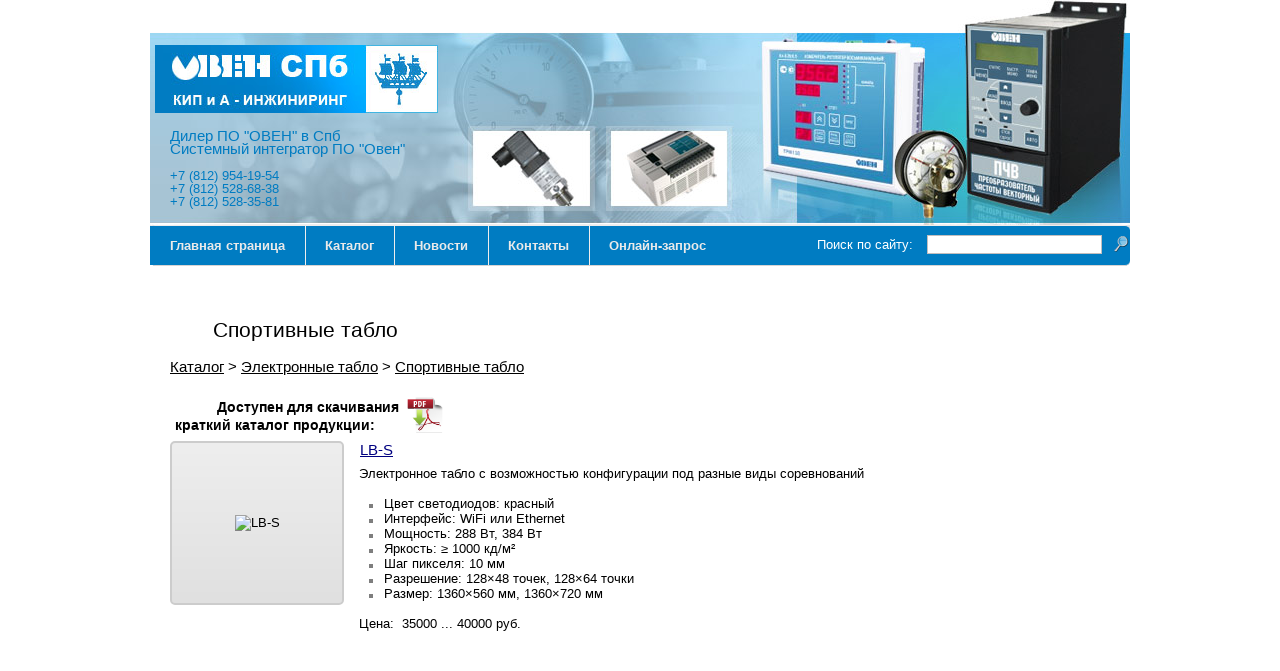

--- FILE ---
content_type: text/html; charset=UTF-8
request_url: https://oven.spb.ru/catalog/?sid=19350
body_size: 2479
content:
<!DOCTYPE html PUBLIC "-//W3C//DTD XHTML 1.0 Strict//EN" "http://www.w3.org/TR/xhtml1/DTD/xhtml1-strict.dtd">
<html>
<head>
	<title>Спортивные табло</title>
	<meta http-equiv="Content-Type" content="text/html; charset=UTF-8" />
<link href="/bitrix/js/main/core/css/core.css?1434462894" type="text/css" rel="stylesheet" />
<link href="/templates/ovenspb/template_styles.css?1434462912" type="text/css" rel="stylesheet" />
<link href="/templates/ovenspb/styles.css?1434462912" type="text/css" rel="stylesheet" />
<link href="/templates/.default/js/fancybox/jquery.fancybox-1.3.4.css?1434462896" type="text/css" rel="stylesheet" />
<link href="/bitrix/templates/ex_site/styles.css?1466493076" type="text/css" rel="stylesheet" />
<link href="/bitrix/templates/ex_site/template_styles.css?1466493076" type="text/css" rel="stylesheet" />
<script type="text/javascript" src="/bitrix/js/main/core/core.js?1434462894"></script>
<script type="text/javascript">BX.message({'LANGUAGE_ID':'ru','FORMAT_DATE':'DD.MM.YYYY','FORMAT_DATETIME':'DD.MM.YYYY HH:MI:SS','COOKIE_PREFIX':'BITRIX_SM','bitrix_sessid':'0c628d61d3e47fd6230ae8edafaf4c40','JS_CORE_LOADING':'Загрузка...','JS_CORE_WINDOW_CLOSE':'Закрыть','JS_CORE_WINDOW_EXPAND':'Развернуть','JS_CORE_WINDOW_NARROW':'Свернуть в окно','JS_CORE_WINDOW_SAVE':'Сохранить','JS_CORE_WINDOW_CANCEL':'Отменить','JS_CORE_H':'ч','JS_CORE_M':'м','JS_CORE_S':'с'})</script>
<script type="text/javascript" src="/bitrix/js/main/core/core_ajax.js?1434462894"></script>
<script type="text/javascript" src="/bitrix/js/main/session.js?1434462894"></script>
<script type="text/javascript">
bxSession.Expand(1440, '0c628d61d3e47fd6230ae8edafaf4c40', false, 'bb9244fc3247b7ea5ca0688c17162c2c');
</script>
<script type="text/javascript" src="https://ajax.googleapis.com/ajax/libs/jquery/1.6.2/jquery.min.js"></script>
<script type="text/javascript" src="/templates/.default/js/fancybox/jquery.fancybox-1.3.4.pack.js?1434462896"></script>
<script type="text/javascript" src="/templates/.default/js/init.js?1434462896"></script>
	<!--[if lt IE 8]><link href="/bitrix/templates/ex_site/template_styles_ie.css" type="text/css" rel="stylesheet" /><![endif]-->
</head>

<body id="body"><div id="body_div">

	<div id="header"><div>
	
		<div id="logo"><a href="/"></a></div>
		<div id="top_menu"><div>
			

	<span class="menu_item"><a class="" href="/"><span class="menu_item_content">Главная&nbsp;страница</span></a></span><span class="menu_separator"></span><span class="menu_item menu_item_selected"><a class="" href="/catalog/"><span class="menu_item_content">Каталог</span></a></span><span class="menu_separator"></span><span class="menu_item"><a class="" href="/news/"><span class="menu_item_content">Новости</span></a></span><span class="menu_separator"></span><span class="menu_item"><a class="" href="/contacts.php"><span class="menu_item_content">Контакты</span></a></span><span class="menu_separator"></span><span class="menu_item"><a class="" href="/send/"><span class="menu_item_content">Онлайн-запрос</span></a></span>





		</div></div>
		<div id="top_special">
</div>
		<div id="top_contacts">Дилер ПО "ОВЕН" в Спб 
  <br />
 Системный интегратор ПО "Овен" 
   <br />
    <br />
<span style="font-size: 10pt;">+7 (812) 954-19-54 
    <br />
   +7 (812) 528-68-38 
    <br />
   +7 (812) 528-35-81</span> 
</div>
		<div id="top_search"><form action="/search/">
			<span id="top_search_title">Поиск по сайту:</span> <input type="text" name="q" value="" />
			<input type="submit" value=" " />
		</form></div>
	
	</div></div>
	
	<div id="center">
	
		<div id="col_left"><div>
		
						<br/>
		</div></div>
	
		<div id="col_right"><div>
		
		</div></div>
		
		<div id="content"><div>
		
			<div id="breadcrumbs"></div>
			<h1 id="pageheader">Спортивные табло</h1>
			
			<div id="breadcrumb"><span class="breadcrumb_item"><a href="/catalog/" title="Каталог">Каталог</a></span><span class="breadcrumb_separator"> &gt; </span><span class="breadcrumb_item"><a href="/catalog/?sid=7411" title="Электронные табло">Электронные табло</a></span><span class="breadcrumb_separator"> &gt; </span><span class="breadcrumb_item"><a href="/catalog/?sid=19350" title="Спортивные табло">Спортивные табло</a></span></div>				<p style="float: left; line-height: 18px; font-weight: bold; margin: 5px;  font-size: 14px">Доступен для скачивания<br>краткий каталог продукции:</p>
	<!-- a href="https://getfile.dokpub.com/yandex/get/https://yadi.sk/i/yXeknG3PKaChig" target="_blank" ><img border="0" src="../../upload/pdf_download.png" width="45"  /></a -->
<!-- 'upload/iblock/f18/Dealer 2019-02-15.pdf' -->
<a href="../../upload/iblock/f18/Dealer%202019-02-15.pdf" download><img border="0" src="../../upload/pdf_download.png" width="45"/></a>
<!-- -->
	<!-- a href="https://getfile.dokpub.com/yandex/get/https://yadi.sk/i/yXeknG3PKaChig" download><img border="0" src="../../upload/pdf_download.png" width="45"  /></a -->







<br />


<div class="catalog_list">

		
					
	<div class="catalog_item"><div class="catalog_item_content">	
	
		<div class="catalog_item_title">
			 
							<span class="catalog_item_name"><a href="/catalog/?sid=19350&amp;id=189857">LB-S</a></span>
					</div>
	
				<div class="catalog_item_description">
							<span class="catalog_item_picture"><span class="catalog_item_picture_content"><span><a href="/catalog/?sid=19350&amp;id=189857">
					<img src="/upload_ex/iblock/ed0/ed0dafae7b45220187c6d5916589a7f4.png" width="150" height="83" alt="LB-S" />
				</a></span></span></span>
									
			<div class="catalog_item_info">
				<div class="catalog_item_text">Электронное табло с возможностью конфигурации под разные виды соревнований 
<br />
 
<ul> 
  <li>Цвет светодиодов: красный</li>
 
  <li>Интерфейс: WiFi или Ethernet 
    <br />
   </li>
 
  <li>Мощность: 288 Вт, 384 Вт</li>
 
  <li>Яркость: ≥ 1000 кд/м² </li>
 
  <li>Шаг пикселя: 10 мм 
    <br />
   </li>
 
  <li>Разрешение: 128×48 точек, 128×64 точки</li>
 
  <li>Размер: 1360×560 мм, 1360×720 мм</li>
 </ul>
 </div>
				
								<div class="catalog_item_tools">
					<span class="item_price_info">Цена:&nbsp;&nbsp;35000 ... 40000&nbsp;руб.</span>				</div>
			</div>
			
		</div>
				
		<div class="catalog_item_separator"></div>
	</div></div>
	
		
			<div class="catalog_nav nav"></div>
	
</div>


 
		</div></div>
		<br style="clear:both">
		
	</div>
	
	<div id="footer"><div>

		<div id="footer_contacts">
</div>
	
	</div></div>

</div></body>
</html>

--- FILE ---
content_type: text/css
request_url: https://oven.spb.ru/templates/ovenspb/template_styles.css?1434462912
body_size: 2215
content:
html, body {margin:0; padding:0;}body {position:relative; width:100%}#header, #center, #col_left, #content, #col_right, #footer {position:relative}#body_div {width:1000px; margin:auto} #header {height:155px;}#col_left {display:none}#col_left > div {margin:0 10px 0 0}#content {float:left; width:100%; min-height:550px}#content > div {}#col_right {display:none}#col_right > div {margin:0 0 0 10px}#footer {}/* HEADER */#logo {position:absolute; top:15px; left:5px; width:182px; height:80px; background:url(images/logo.png) no-repeat}#logo > a {position:absolute; top:0; left:0; right:0; bottom:0;}#top_special {position:absolute; top:15px; left:220px; right:320px;}#top_contacts {position:absolute; top:15px; right:0; text-align:right}/* SEARCH BLOCK */#top_search {position:absolute; right:0; top:68px; font-size:13px; color:#333}#top_search_title {display:inline-block; margin:0 10px 0 0}#top_search input[type=text] {border:1px solid #c2bebe}#top_search input[type=submit] {border:0; width:16px; height:16px; margin: 0 0 0 8px; background:url(images/icon_search_16.png) no-repeat; cursor:pointer}/* TOP MENU */#top_menu {position:absolute; top:113px; left:0; width:100%}#top_menu > div {position:relative; border-top:1px solid #ececec; border-bottom:1px solid #d7d4d4; border-radius:5px; behavior:url(/PIE.htc);}#top_menu .menu_item {display:inline-block}#top_menu .menu_item a {display:inline-block; padding:12px 0; margin:0 20px; color:#111; text-decoration:none;}#top_menu .menu_item.selected a {text-decoration:none}#top_menu .menu_separator {display:inline-block; position:absolute; top:0; bottom:0; width:1px; margin:0 0px; padding:15px 0; border-left:1px solid #eee; background-color:#d8d6d6}#top_menu > div {	background-color:#d1d1d1;	background-image:linear-gradient(270deg, #efefef, #d1d1d1);	background-image:-moz-linear-gradient(270deg, #efefef, #d1d1d1);	background-image:-webkit-linear-gradient(270deg, #efefef, #d1d1d1);	background-image:-o-linear-gradient(270deg, #efefef, #d1d1d1);	background-image:-ms-linear-gradient(270deg, #efefef, #d1d1d1);	-pie-background:linear-gradient(270deg, #efefef, #d1d1d1); behavior:url(/PIE.htc);}#top_menu .menu_separator {background-image:-moz-linear-gradient(270deg, #ebebeb, #c2bebe);}/* COLUMNS */.col_block {}.col_block_header {}.col_block_content {}.col_block_footer {}/* FOOTER */#footer {margin:25px 0 20px 0; padding:15px; color:#666; text-align:right; border-radius:6px; border-bottom:1px solid #d1d1d1; border-right:1px solid #d1d1d1}#bottom_contacts {padding:8px 0; }#footer {	background-image: linear-gradient(270deg, #e0e0e0, #eee);	background-image: -moz-linear-gradient(270deg, #e0e0e0, #eee);	background-image: -webkit-linear-gradient(270deg, #e0e0e0, #eee);	background-image: -o-linear-gradient(270deg, #e0e0e0, #eee);	background-image: -ms-linear-gradient(270deg, #e0e0e0, #eee);	-pie-background:linear-gradient(270deg, #e0e0e0, #eee); behavior:url(/PIE.htc);}/* MESSAGES */.ui_result_success_block {margin:0 0 20px 0; padding:10px; border:2px solid green; color:green; font-weight:bold}/* NAV PAGE */.ui_nav_page{font-size:15px; text-align:center; margin-top:25px}.ui_nav_page_text {display:none; margin:0 10px 0 0}.ui_nav_page_item {display:inline-block; min-width:24px; height:24px; margin:0 8px; border:1px solid #CCC; background:#E0E0E0; text-align:center; overflow:hidden}.ui_nav_page_item:hover {background:#FFF}.ui_nav_page_item > span {display:inline-block; padding:4px 0}.ui_nav_page_item_selected {background:#FFF}a.ui_nav_page_item {text-decoration:none; color:black}a.ui_nav_page_item:hover {}/* BREADCRUMBS */#breadcrumb {margin-bottom:18px; font-size:15px}#breadcrumb .breadcrumbs_item {display:inline-block}#breadcrumb .breadcrumbs_separator {display:inline-block; margin:0 0}/******************************************************************************************									COMPONENTS******************************************************************************************//* CATALOG */.catalog_section_list {margin-bottom:15px}.catalog_section_list > div {}.catalog_section {}.catalog_section > div {}.catalog_section_lev_1 {}.catalog_section_lev_2 {}.catalog_section_lev_3 {}.catalog_section_lev_4 {}.catalog_section_title {margin:4px 0}.catalog_section_name {display:inline-block; min-height:16px; padding-left:22px; background:url(icons/section_open_16.png) no-repeat}.catalog_item {margin:0 0 20px 0; position:relative;}.catalog_item > div {}.catalog_item_title {position:absolute; top:0; left:190px;}.catalog_item_name {font-size:15px}.catalog_item_name a {color:navy}.catalog_item_picture {display:inline-block; float:left; margin:0 15px 0px 0; min-width:170px; min-height:150px; text-align:center}.catalog_item_picture {	position:relative; behavior:url(/PIE.htc);	border:2px solid #CCC; border-radius:5px;	background-image:linear-gradient(270deg, #eee, #e0e0e0);	background-image:-moz-linear-gradient(270deg, #eee, #e0e0e0);	background-image:-webkit-linear-gradient(270deg, #eee, #e0e0e0);	background-image:-o-linear-gradient(270deg, #eee, #e0e0e0);	background-image:-ms-linear-gradient(270deg, #eee, #e0e0e0);	-pie-background:linear-gradient(270deg, #eee, #e0e0e0);}.catalog_item_picture > span {display:table; margin:10px}.catalog_item_picture > span > span {display:table-cell; text-align:center; vertical-align:middle; width:150px; height:140px}.catalog_item_picture img {vertical-align:top}.catalog_item_picture a {text-decoration:none}.catalog_item_info {display:table;}.catalog_list .catalog_item_text {padding-top:25px}.catalog_list .catalog_item_text p:first-child {text-indent:0} /* first paragraph */.catalog_item_tools {}.catalog_item_price_info {display:block; margin:0 0 4px 0}.catalog_item_delivery_info {display:block; margin:0 0 4px 0}.catalog_item_store_info {} /* for future versions */.catalog_item_buy_info {display:block; margin:0 0 4px 0; padding-top:32px}.catalog_item_properties {display:none} /* for future versions */.catalog_item_separator {clear:both}.catalog_item_header {min-height:155px; margin-bottom:15px} .catalog_item_header_separator {clear:both}.catalog_item_return_block {margin:10px 0 0 0; text-align:center; font-size:15px}.photo_list {width:350px; position:absolute; top:-3px; right:0; text-align:right}.photo_item {display:inline-block; min-width:80px; min-height:80px; text-align:center; margin:0 0 0 10px; padding:5px; background:#fff; border:1px solid #999; border-radius:5px;  behavior:url(/PIE.htc)}.photo_item > span {display:table; width:80px; height:80px;}.photo_item > span > span {display:table-cell; text-align:center; vertical-align:middle}.photo_item img {vertical-align:top}.documentation_table th, .documentation_table td {padding:4px 5px !important}.documentation_table a:link {text-decoration:underline; color:#111}.documentation_table a:hover {text-decoration:underline}/* NEWS & ARTICLES */.news_list {}.news_item {}.news_item_title {}.news_item_date {}.news_item_name {}.news_item_text {}.news_list  .news_item_text p {text-indent:0}.news_item_return_block {}/* SEARCH PAGE */.search_form {}.search_form > div {}.search_form input[type=text] {}.search_form input[type=submit] {}.search_item {margin:15px 0; border:1px solid #CCC; border-radius:5px; padding:10px; padding-bottom:11px}.search_item_title {margin:0 0 5px 0}.search_item_title a {}.search_item_description {}.search_item_separator {}

--- FILE ---
content_type: text/css
request_url: https://oven.spb.ru/templates/ovenspb/styles.css?1434462912
body_size: 1319
content:
body {}
body, table {background:#fff; font-family:Arial; font-size:13px}
#content {line-height:normal;} /* FF ~1.19, IE ~1.12, OPTIONAL:1.17 */
#center {padding-left:20px; padding-right:20px; text-indent: 0px; background-color:#Fff}
#center p {text-indent: 3em;}


a {outline:0; color:#000}
a:hover {}
a:visited {}

p {text-indent:25px; margin:0 0 15px 0}

h1, .h1, h2, .h2, h3, .h3, h4, .h4, h5, .h5, h6, .h6 {display:block; text-align:left; font-family:Arial; font-weight:bold; line-height:normal} 
h1, .h1 {margin:18px 0 15px 0; font-size:16pt; font-weight:normal; color:#555}
h2, .h2 {margin:20px 0; font-size:18pt; color:#333}
h3, .h3 {margin:18px 0; font-size:14pt; color:#333}
h4, .h4 {}
h5, .h5 {}
h6, .h6 {margin:10px 0 4px 0; font-size:14px; color:#333; text-indent:0}

ul {margin:15px 0 15px 0; padding:0}
li {margin:0; padding:0 0 0 25px; list-style:none; background:url(images/ui_list_bullet.png) 10px 1px no-repeat}

img {border:0}

.site_table {margin:10px 0 14px 0; border-collapse:collapse; border-spacing:0}
.site_table, .site_table th, .site_table td {border:1px solid #5d8a9e; padding:3px 5px 2px 5px}
.site_table th, .site_table thead td, .site_table_color_th  {text-align:left; background:#DDF; font-weight:bold}
.site_table td {vertical-align:top; text-align:left}

.lite_table {border:1px solid #CCC; border-collapse:collapse}
.lite_table th, .lite_table td {padding:2px 5px; border:1px solid #CCC;}
.lite_table th, .lite_table thead td {background-color:##125CA6}
.lite_table td {}

form {margin:0}
.site_form input, .site_form textarea {font-family:Arial; font-size:14px}
.site_form input[type=button], .site_form input[type=submit] {}

.site_form {position:relative; width:100%; border:2px solid #CCC; border-radius:8px; behavior:url(/PIE.htc);}
.site_form > div {margin:8px 20px 8px 15px; }
.site_form input[type=text], .contacts_form textarea {width:100%}
.site_form .col_1 {margin:2px 0}
.site_form .col_2 {margin-bottom:10px}
.site_form .site_form_submit_row {text-align:right}

.font_special {color:navy} 

#top_menu .menu_item, #top_menu .menu_item.a, #top_menu div {background-image:none; background-color:#007CC2; color:#EAEAEA}


.menu_item_content {color:#EAEAEA; font-weight: bold}

#body_div {
    margin: auto;
    width: 980px;
}

#header {
    height: 300px;
    background: url("images/top_pic.png") no-repeat scroll 0 0 transparent;
}

#footer {background:#007CC2; color:#fff}
#top_special {
    left: 200px;
    position: absolute;
    right: 150px;
    top: 15px;
}

#top_search {
    color: #fff;
    font-size: 13px;
    position: absolute;
    right: 10;
    top: 235px;
}

#top_contacts {
    text-align: left;
    font-size: 11pt;
    line-height: 1.5em;
    left: 20px;
    position: absolute;
    right: 150px;
    top: 130px;
    color: #007CC2;
    line-height: 0.9;
}

#top_contacts a{
    color: #007CC2;
}

#top_menu {
    left: 0;
    position: absolute;
    top: 225px;
    width: 100%;
}


#top_menu .menu_separator {
    background-image: none;
    background-color: #007CC2;
}

#pageheader {
    padding-left: 2em;
    color: #000;
}

#footer {
    background-color: #007CC2;
}

#footer_contacts {
    text-align: left;
    padding-left: 2em;
    letter-spacing: 0.15em;
}

#logo {
    background: url("images/logo.png") no-repeat scroll 0 0 transparent;
    width: 283px;
    height: 68px;
    left: 5px;
    position: absolute;
    top: 45px;
}